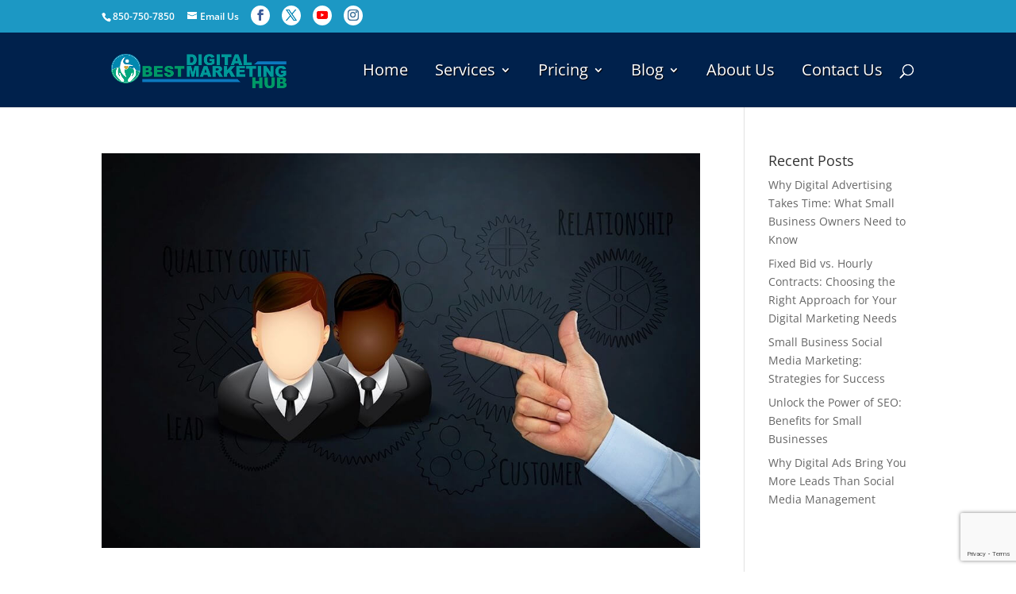

--- FILE ---
content_type: text/html; charset=utf-8
request_url: https://www.google.com/recaptcha/api2/anchor?ar=1&k=6LehRbgpAAAAAKZFI4aeVDNy1hPloFcmsbC-XGM2&co=aHR0cHM6Ly93d3cuYmVzdGRpZ2l0YWxtYXJrZXRpbmdodWIuY29tOjQ0Mw..&hl=en&v=PoyoqOPhxBO7pBk68S4YbpHZ&size=invisible&anchor-ms=20000&execute-ms=30000&cb=kufbdon336ar
body_size: 49067
content:
<!DOCTYPE HTML><html dir="ltr" lang="en"><head><meta http-equiv="Content-Type" content="text/html; charset=UTF-8">
<meta http-equiv="X-UA-Compatible" content="IE=edge">
<title>reCAPTCHA</title>
<style type="text/css">
/* cyrillic-ext */
@font-face {
  font-family: 'Roboto';
  font-style: normal;
  font-weight: 400;
  font-stretch: 100%;
  src: url(//fonts.gstatic.com/s/roboto/v48/KFO7CnqEu92Fr1ME7kSn66aGLdTylUAMa3GUBHMdazTgWw.woff2) format('woff2');
  unicode-range: U+0460-052F, U+1C80-1C8A, U+20B4, U+2DE0-2DFF, U+A640-A69F, U+FE2E-FE2F;
}
/* cyrillic */
@font-face {
  font-family: 'Roboto';
  font-style: normal;
  font-weight: 400;
  font-stretch: 100%;
  src: url(//fonts.gstatic.com/s/roboto/v48/KFO7CnqEu92Fr1ME7kSn66aGLdTylUAMa3iUBHMdazTgWw.woff2) format('woff2');
  unicode-range: U+0301, U+0400-045F, U+0490-0491, U+04B0-04B1, U+2116;
}
/* greek-ext */
@font-face {
  font-family: 'Roboto';
  font-style: normal;
  font-weight: 400;
  font-stretch: 100%;
  src: url(//fonts.gstatic.com/s/roboto/v48/KFO7CnqEu92Fr1ME7kSn66aGLdTylUAMa3CUBHMdazTgWw.woff2) format('woff2');
  unicode-range: U+1F00-1FFF;
}
/* greek */
@font-face {
  font-family: 'Roboto';
  font-style: normal;
  font-weight: 400;
  font-stretch: 100%;
  src: url(//fonts.gstatic.com/s/roboto/v48/KFO7CnqEu92Fr1ME7kSn66aGLdTylUAMa3-UBHMdazTgWw.woff2) format('woff2');
  unicode-range: U+0370-0377, U+037A-037F, U+0384-038A, U+038C, U+038E-03A1, U+03A3-03FF;
}
/* math */
@font-face {
  font-family: 'Roboto';
  font-style: normal;
  font-weight: 400;
  font-stretch: 100%;
  src: url(//fonts.gstatic.com/s/roboto/v48/KFO7CnqEu92Fr1ME7kSn66aGLdTylUAMawCUBHMdazTgWw.woff2) format('woff2');
  unicode-range: U+0302-0303, U+0305, U+0307-0308, U+0310, U+0312, U+0315, U+031A, U+0326-0327, U+032C, U+032F-0330, U+0332-0333, U+0338, U+033A, U+0346, U+034D, U+0391-03A1, U+03A3-03A9, U+03B1-03C9, U+03D1, U+03D5-03D6, U+03F0-03F1, U+03F4-03F5, U+2016-2017, U+2034-2038, U+203C, U+2040, U+2043, U+2047, U+2050, U+2057, U+205F, U+2070-2071, U+2074-208E, U+2090-209C, U+20D0-20DC, U+20E1, U+20E5-20EF, U+2100-2112, U+2114-2115, U+2117-2121, U+2123-214F, U+2190, U+2192, U+2194-21AE, U+21B0-21E5, U+21F1-21F2, U+21F4-2211, U+2213-2214, U+2216-22FF, U+2308-230B, U+2310, U+2319, U+231C-2321, U+2336-237A, U+237C, U+2395, U+239B-23B7, U+23D0, U+23DC-23E1, U+2474-2475, U+25AF, U+25B3, U+25B7, U+25BD, U+25C1, U+25CA, U+25CC, U+25FB, U+266D-266F, U+27C0-27FF, U+2900-2AFF, U+2B0E-2B11, U+2B30-2B4C, U+2BFE, U+3030, U+FF5B, U+FF5D, U+1D400-1D7FF, U+1EE00-1EEFF;
}
/* symbols */
@font-face {
  font-family: 'Roboto';
  font-style: normal;
  font-weight: 400;
  font-stretch: 100%;
  src: url(//fonts.gstatic.com/s/roboto/v48/KFO7CnqEu92Fr1ME7kSn66aGLdTylUAMaxKUBHMdazTgWw.woff2) format('woff2');
  unicode-range: U+0001-000C, U+000E-001F, U+007F-009F, U+20DD-20E0, U+20E2-20E4, U+2150-218F, U+2190, U+2192, U+2194-2199, U+21AF, U+21E6-21F0, U+21F3, U+2218-2219, U+2299, U+22C4-22C6, U+2300-243F, U+2440-244A, U+2460-24FF, U+25A0-27BF, U+2800-28FF, U+2921-2922, U+2981, U+29BF, U+29EB, U+2B00-2BFF, U+4DC0-4DFF, U+FFF9-FFFB, U+10140-1018E, U+10190-1019C, U+101A0, U+101D0-101FD, U+102E0-102FB, U+10E60-10E7E, U+1D2C0-1D2D3, U+1D2E0-1D37F, U+1F000-1F0FF, U+1F100-1F1AD, U+1F1E6-1F1FF, U+1F30D-1F30F, U+1F315, U+1F31C, U+1F31E, U+1F320-1F32C, U+1F336, U+1F378, U+1F37D, U+1F382, U+1F393-1F39F, U+1F3A7-1F3A8, U+1F3AC-1F3AF, U+1F3C2, U+1F3C4-1F3C6, U+1F3CA-1F3CE, U+1F3D4-1F3E0, U+1F3ED, U+1F3F1-1F3F3, U+1F3F5-1F3F7, U+1F408, U+1F415, U+1F41F, U+1F426, U+1F43F, U+1F441-1F442, U+1F444, U+1F446-1F449, U+1F44C-1F44E, U+1F453, U+1F46A, U+1F47D, U+1F4A3, U+1F4B0, U+1F4B3, U+1F4B9, U+1F4BB, U+1F4BF, U+1F4C8-1F4CB, U+1F4D6, U+1F4DA, U+1F4DF, U+1F4E3-1F4E6, U+1F4EA-1F4ED, U+1F4F7, U+1F4F9-1F4FB, U+1F4FD-1F4FE, U+1F503, U+1F507-1F50B, U+1F50D, U+1F512-1F513, U+1F53E-1F54A, U+1F54F-1F5FA, U+1F610, U+1F650-1F67F, U+1F687, U+1F68D, U+1F691, U+1F694, U+1F698, U+1F6AD, U+1F6B2, U+1F6B9-1F6BA, U+1F6BC, U+1F6C6-1F6CF, U+1F6D3-1F6D7, U+1F6E0-1F6EA, U+1F6F0-1F6F3, U+1F6F7-1F6FC, U+1F700-1F7FF, U+1F800-1F80B, U+1F810-1F847, U+1F850-1F859, U+1F860-1F887, U+1F890-1F8AD, U+1F8B0-1F8BB, U+1F8C0-1F8C1, U+1F900-1F90B, U+1F93B, U+1F946, U+1F984, U+1F996, U+1F9E9, U+1FA00-1FA6F, U+1FA70-1FA7C, U+1FA80-1FA89, U+1FA8F-1FAC6, U+1FACE-1FADC, U+1FADF-1FAE9, U+1FAF0-1FAF8, U+1FB00-1FBFF;
}
/* vietnamese */
@font-face {
  font-family: 'Roboto';
  font-style: normal;
  font-weight: 400;
  font-stretch: 100%;
  src: url(//fonts.gstatic.com/s/roboto/v48/KFO7CnqEu92Fr1ME7kSn66aGLdTylUAMa3OUBHMdazTgWw.woff2) format('woff2');
  unicode-range: U+0102-0103, U+0110-0111, U+0128-0129, U+0168-0169, U+01A0-01A1, U+01AF-01B0, U+0300-0301, U+0303-0304, U+0308-0309, U+0323, U+0329, U+1EA0-1EF9, U+20AB;
}
/* latin-ext */
@font-face {
  font-family: 'Roboto';
  font-style: normal;
  font-weight: 400;
  font-stretch: 100%;
  src: url(//fonts.gstatic.com/s/roboto/v48/KFO7CnqEu92Fr1ME7kSn66aGLdTylUAMa3KUBHMdazTgWw.woff2) format('woff2');
  unicode-range: U+0100-02BA, U+02BD-02C5, U+02C7-02CC, U+02CE-02D7, U+02DD-02FF, U+0304, U+0308, U+0329, U+1D00-1DBF, U+1E00-1E9F, U+1EF2-1EFF, U+2020, U+20A0-20AB, U+20AD-20C0, U+2113, U+2C60-2C7F, U+A720-A7FF;
}
/* latin */
@font-face {
  font-family: 'Roboto';
  font-style: normal;
  font-weight: 400;
  font-stretch: 100%;
  src: url(//fonts.gstatic.com/s/roboto/v48/KFO7CnqEu92Fr1ME7kSn66aGLdTylUAMa3yUBHMdazQ.woff2) format('woff2');
  unicode-range: U+0000-00FF, U+0131, U+0152-0153, U+02BB-02BC, U+02C6, U+02DA, U+02DC, U+0304, U+0308, U+0329, U+2000-206F, U+20AC, U+2122, U+2191, U+2193, U+2212, U+2215, U+FEFF, U+FFFD;
}
/* cyrillic-ext */
@font-face {
  font-family: 'Roboto';
  font-style: normal;
  font-weight: 500;
  font-stretch: 100%;
  src: url(//fonts.gstatic.com/s/roboto/v48/KFO7CnqEu92Fr1ME7kSn66aGLdTylUAMa3GUBHMdazTgWw.woff2) format('woff2');
  unicode-range: U+0460-052F, U+1C80-1C8A, U+20B4, U+2DE0-2DFF, U+A640-A69F, U+FE2E-FE2F;
}
/* cyrillic */
@font-face {
  font-family: 'Roboto';
  font-style: normal;
  font-weight: 500;
  font-stretch: 100%;
  src: url(//fonts.gstatic.com/s/roboto/v48/KFO7CnqEu92Fr1ME7kSn66aGLdTylUAMa3iUBHMdazTgWw.woff2) format('woff2');
  unicode-range: U+0301, U+0400-045F, U+0490-0491, U+04B0-04B1, U+2116;
}
/* greek-ext */
@font-face {
  font-family: 'Roboto';
  font-style: normal;
  font-weight: 500;
  font-stretch: 100%;
  src: url(//fonts.gstatic.com/s/roboto/v48/KFO7CnqEu92Fr1ME7kSn66aGLdTylUAMa3CUBHMdazTgWw.woff2) format('woff2');
  unicode-range: U+1F00-1FFF;
}
/* greek */
@font-face {
  font-family: 'Roboto';
  font-style: normal;
  font-weight: 500;
  font-stretch: 100%;
  src: url(//fonts.gstatic.com/s/roboto/v48/KFO7CnqEu92Fr1ME7kSn66aGLdTylUAMa3-UBHMdazTgWw.woff2) format('woff2');
  unicode-range: U+0370-0377, U+037A-037F, U+0384-038A, U+038C, U+038E-03A1, U+03A3-03FF;
}
/* math */
@font-face {
  font-family: 'Roboto';
  font-style: normal;
  font-weight: 500;
  font-stretch: 100%;
  src: url(//fonts.gstatic.com/s/roboto/v48/KFO7CnqEu92Fr1ME7kSn66aGLdTylUAMawCUBHMdazTgWw.woff2) format('woff2');
  unicode-range: U+0302-0303, U+0305, U+0307-0308, U+0310, U+0312, U+0315, U+031A, U+0326-0327, U+032C, U+032F-0330, U+0332-0333, U+0338, U+033A, U+0346, U+034D, U+0391-03A1, U+03A3-03A9, U+03B1-03C9, U+03D1, U+03D5-03D6, U+03F0-03F1, U+03F4-03F5, U+2016-2017, U+2034-2038, U+203C, U+2040, U+2043, U+2047, U+2050, U+2057, U+205F, U+2070-2071, U+2074-208E, U+2090-209C, U+20D0-20DC, U+20E1, U+20E5-20EF, U+2100-2112, U+2114-2115, U+2117-2121, U+2123-214F, U+2190, U+2192, U+2194-21AE, U+21B0-21E5, U+21F1-21F2, U+21F4-2211, U+2213-2214, U+2216-22FF, U+2308-230B, U+2310, U+2319, U+231C-2321, U+2336-237A, U+237C, U+2395, U+239B-23B7, U+23D0, U+23DC-23E1, U+2474-2475, U+25AF, U+25B3, U+25B7, U+25BD, U+25C1, U+25CA, U+25CC, U+25FB, U+266D-266F, U+27C0-27FF, U+2900-2AFF, U+2B0E-2B11, U+2B30-2B4C, U+2BFE, U+3030, U+FF5B, U+FF5D, U+1D400-1D7FF, U+1EE00-1EEFF;
}
/* symbols */
@font-face {
  font-family: 'Roboto';
  font-style: normal;
  font-weight: 500;
  font-stretch: 100%;
  src: url(//fonts.gstatic.com/s/roboto/v48/KFO7CnqEu92Fr1ME7kSn66aGLdTylUAMaxKUBHMdazTgWw.woff2) format('woff2');
  unicode-range: U+0001-000C, U+000E-001F, U+007F-009F, U+20DD-20E0, U+20E2-20E4, U+2150-218F, U+2190, U+2192, U+2194-2199, U+21AF, U+21E6-21F0, U+21F3, U+2218-2219, U+2299, U+22C4-22C6, U+2300-243F, U+2440-244A, U+2460-24FF, U+25A0-27BF, U+2800-28FF, U+2921-2922, U+2981, U+29BF, U+29EB, U+2B00-2BFF, U+4DC0-4DFF, U+FFF9-FFFB, U+10140-1018E, U+10190-1019C, U+101A0, U+101D0-101FD, U+102E0-102FB, U+10E60-10E7E, U+1D2C0-1D2D3, U+1D2E0-1D37F, U+1F000-1F0FF, U+1F100-1F1AD, U+1F1E6-1F1FF, U+1F30D-1F30F, U+1F315, U+1F31C, U+1F31E, U+1F320-1F32C, U+1F336, U+1F378, U+1F37D, U+1F382, U+1F393-1F39F, U+1F3A7-1F3A8, U+1F3AC-1F3AF, U+1F3C2, U+1F3C4-1F3C6, U+1F3CA-1F3CE, U+1F3D4-1F3E0, U+1F3ED, U+1F3F1-1F3F3, U+1F3F5-1F3F7, U+1F408, U+1F415, U+1F41F, U+1F426, U+1F43F, U+1F441-1F442, U+1F444, U+1F446-1F449, U+1F44C-1F44E, U+1F453, U+1F46A, U+1F47D, U+1F4A3, U+1F4B0, U+1F4B3, U+1F4B9, U+1F4BB, U+1F4BF, U+1F4C8-1F4CB, U+1F4D6, U+1F4DA, U+1F4DF, U+1F4E3-1F4E6, U+1F4EA-1F4ED, U+1F4F7, U+1F4F9-1F4FB, U+1F4FD-1F4FE, U+1F503, U+1F507-1F50B, U+1F50D, U+1F512-1F513, U+1F53E-1F54A, U+1F54F-1F5FA, U+1F610, U+1F650-1F67F, U+1F687, U+1F68D, U+1F691, U+1F694, U+1F698, U+1F6AD, U+1F6B2, U+1F6B9-1F6BA, U+1F6BC, U+1F6C6-1F6CF, U+1F6D3-1F6D7, U+1F6E0-1F6EA, U+1F6F0-1F6F3, U+1F6F7-1F6FC, U+1F700-1F7FF, U+1F800-1F80B, U+1F810-1F847, U+1F850-1F859, U+1F860-1F887, U+1F890-1F8AD, U+1F8B0-1F8BB, U+1F8C0-1F8C1, U+1F900-1F90B, U+1F93B, U+1F946, U+1F984, U+1F996, U+1F9E9, U+1FA00-1FA6F, U+1FA70-1FA7C, U+1FA80-1FA89, U+1FA8F-1FAC6, U+1FACE-1FADC, U+1FADF-1FAE9, U+1FAF0-1FAF8, U+1FB00-1FBFF;
}
/* vietnamese */
@font-face {
  font-family: 'Roboto';
  font-style: normal;
  font-weight: 500;
  font-stretch: 100%;
  src: url(//fonts.gstatic.com/s/roboto/v48/KFO7CnqEu92Fr1ME7kSn66aGLdTylUAMa3OUBHMdazTgWw.woff2) format('woff2');
  unicode-range: U+0102-0103, U+0110-0111, U+0128-0129, U+0168-0169, U+01A0-01A1, U+01AF-01B0, U+0300-0301, U+0303-0304, U+0308-0309, U+0323, U+0329, U+1EA0-1EF9, U+20AB;
}
/* latin-ext */
@font-face {
  font-family: 'Roboto';
  font-style: normal;
  font-weight: 500;
  font-stretch: 100%;
  src: url(//fonts.gstatic.com/s/roboto/v48/KFO7CnqEu92Fr1ME7kSn66aGLdTylUAMa3KUBHMdazTgWw.woff2) format('woff2');
  unicode-range: U+0100-02BA, U+02BD-02C5, U+02C7-02CC, U+02CE-02D7, U+02DD-02FF, U+0304, U+0308, U+0329, U+1D00-1DBF, U+1E00-1E9F, U+1EF2-1EFF, U+2020, U+20A0-20AB, U+20AD-20C0, U+2113, U+2C60-2C7F, U+A720-A7FF;
}
/* latin */
@font-face {
  font-family: 'Roboto';
  font-style: normal;
  font-weight: 500;
  font-stretch: 100%;
  src: url(//fonts.gstatic.com/s/roboto/v48/KFO7CnqEu92Fr1ME7kSn66aGLdTylUAMa3yUBHMdazQ.woff2) format('woff2');
  unicode-range: U+0000-00FF, U+0131, U+0152-0153, U+02BB-02BC, U+02C6, U+02DA, U+02DC, U+0304, U+0308, U+0329, U+2000-206F, U+20AC, U+2122, U+2191, U+2193, U+2212, U+2215, U+FEFF, U+FFFD;
}
/* cyrillic-ext */
@font-face {
  font-family: 'Roboto';
  font-style: normal;
  font-weight: 900;
  font-stretch: 100%;
  src: url(//fonts.gstatic.com/s/roboto/v48/KFO7CnqEu92Fr1ME7kSn66aGLdTylUAMa3GUBHMdazTgWw.woff2) format('woff2');
  unicode-range: U+0460-052F, U+1C80-1C8A, U+20B4, U+2DE0-2DFF, U+A640-A69F, U+FE2E-FE2F;
}
/* cyrillic */
@font-face {
  font-family: 'Roboto';
  font-style: normal;
  font-weight: 900;
  font-stretch: 100%;
  src: url(//fonts.gstatic.com/s/roboto/v48/KFO7CnqEu92Fr1ME7kSn66aGLdTylUAMa3iUBHMdazTgWw.woff2) format('woff2');
  unicode-range: U+0301, U+0400-045F, U+0490-0491, U+04B0-04B1, U+2116;
}
/* greek-ext */
@font-face {
  font-family: 'Roboto';
  font-style: normal;
  font-weight: 900;
  font-stretch: 100%;
  src: url(//fonts.gstatic.com/s/roboto/v48/KFO7CnqEu92Fr1ME7kSn66aGLdTylUAMa3CUBHMdazTgWw.woff2) format('woff2');
  unicode-range: U+1F00-1FFF;
}
/* greek */
@font-face {
  font-family: 'Roboto';
  font-style: normal;
  font-weight: 900;
  font-stretch: 100%;
  src: url(//fonts.gstatic.com/s/roboto/v48/KFO7CnqEu92Fr1ME7kSn66aGLdTylUAMa3-UBHMdazTgWw.woff2) format('woff2');
  unicode-range: U+0370-0377, U+037A-037F, U+0384-038A, U+038C, U+038E-03A1, U+03A3-03FF;
}
/* math */
@font-face {
  font-family: 'Roboto';
  font-style: normal;
  font-weight: 900;
  font-stretch: 100%;
  src: url(//fonts.gstatic.com/s/roboto/v48/KFO7CnqEu92Fr1ME7kSn66aGLdTylUAMawCUBHMdazTgWw.woff2) format('woff2');
  unicode-range: U+0302-0303, U+0305, U+0307-0308, U+0310, U+0312, U+0315, U+031A, U+0326-0327, U+032C, U+032F-0330, U+0332-0333, U+0338, U+033A, U+0346, U+034D, U+0391-03A1, U+03A3-03A9, U+03B1-03C9, U+03D1, U+03D5-03D6, U+03F0-03F1, U+03F4-03F5, U+2016-2017, U+2034-2038, U+203C, U+2040, U+2043, U+2047, U+2050, U+2057, U+205F, U+2070-2071, U+2074-208E, U+2090-209C, U+20D0-20DC, U+20E1, U+20E5-20EF, U+2100-2112, U+2114-2115, U+2117-2121, U+2123-214F, U+2190, U+2192, U+2194-21AE, U+21B0-21E5, U+21F1-21F2, U+21F4-2211, U+2213-2214, U+2216-22FF, U+2308-230B, U+2310, U+2319, U+231C-2321, U+2336-237A, U+237C, U+2395, U+239B-23B7, U+23D0, U+23DC-23E1, U+2474-2475, U+25AF, U+25B3, U+25B7, U+25BD, U+25C1, U+25CA, U+25CC, U+25FB, U+266D-266F, U+27C0-27FF, U+2900-2AFF, U+2B0E-2B11, U+2B30-2B4C, U+2BFE, U+3030, U+FF5B, U+FF5D, U+1D400-1D7FF, U+1EE00-1EEFF;
}
/* symbols */
@font-face {
  font-family: 'Roboto';
  font-style: normal;
  font-weight: 900;
  font-stretch: 100%;
  src: url(//fonts.gstatic.com/s/roboto/v48/KFO7CnqEu92Fr1ME7kSn66aGLdTylUAMaxKUBHMdazTgWw.woff2) format('woff2');
  unicode-range: U+0001-000C, U+000E-001F, U+007F-009F, U+20DD-20E0, U+20E2-20E4, U+2150-218F, U+2190, U+2192, U+2194-2199, U+21AF, U+21E6-21F0, U+21F3, U+2218-2219, U+2299, U+22C4-22C6, U+2300-243F, U+2440-244A, U+2460-24FF, U+25A0-27BF, U+2800-28FF, U+2921-2922, U+2981, U+29BF, U+29EB, U+2B00-2BFF, U+4DC0-4DFF, U+FFF9-FFFB, U+10140-1018E, U+10190-1019C, U+101A0, U+101D0-101FD, U+102E0-102FB, U+10E60-10E7E, U+1D2C0-1D2D3, U+1D2E0-1D37F, U+1F000-1F0FF, U+1F100-1F1AD, U+1F1E6-1F1FF, U+1F30D-1F30F, U+1F315, U+1F31C, U+1F31E, U+1F320-1F32C, U+1F336, U+1F378, U+1F37D, U+1F382, U+1F393-1F39F, U+1F3A7-1F3A8, U+1F3AC-1F3AF, U+1F3C2, U+1F3C4-1F3C6, U+1F3CA-1F3CE, U+1F3D4-1F3E0, U+1F3ED, U+1F3F1-1F3F3, U+1F3F5-1F3F7, U+1F408, U+1F415, U+1F41F, U+1F426, U+1F43F, U+1F441-1F442, U+1F444, U+1F446-1F449, U+1F44C-1F44E, U+1F453, U+1F46A, U+1F47D, U+1F4A3, U+1F4B0, U+1F4B3, U+1F4B9, U+1F4BB, U+1F4BF, U+1F4C8-1F4CB, U+1F4D6, U+1F4DA, U+1F4DF, U+1F4E3-1F4E6, U+1F4EA-1F4ED, U+1F4F7, U+1F4F9-1F4FB, U+1F4FD-1F4FE, U+1F503, U+1F507-1F50B, U+1F50D, U+1F512-1F513, U+1F53E-1F54A, U+1F54F-1F5FA, U+1F610, U+1F650-1F67F, U+1F687, U+1F68D, U+1F691, U+1F694, U+1F698, U+1F6AD, U+1F6B2, U+1F6B9-1F6BA, U+1F6BC, U+1F6C6-1F6CF, U+1F6D3-1F6D7, U+1F6E0-1F6EA, U+1F6F0-1F6F3, U+1F6F7-1F6FC, U+1F700-1F7FF, U+1F800-1F80B, U+1F810-1F847, U+1F850-1F859, U+1F860-1F887, U+1F890-1F8AD, U+1F8B0-1F8BB, U+1F8C0-1F8C1, U+1F900-1F90B, U+1F93B, U+1F946, U+1F984, U+1F996, U+1F9E9, U+1FA00-1FA6F, U+1FA70-1FA7C, U+1FA80-1FA89, U+1FA8F-1FAC6, U+1FACE-1FADC, U+1FADF-1FAE9, U+1FAF0-1FAF8, U+1FB00-1FBFF;
}
/* vietnamese */
@font-face {
  font-family: 'Roboto';
  font-style: normal;
  font-weight: 900;
  font-stretch: 100%;
  src: url(//fonts.gstatic.com/s/roboto/v48/KFO7CnqEu92Fr1ME7kSn66aGLdTylUAMa3OUBHMdazTgWw.woff2) format('woff2');
  unicode-range: U+0102-0103, U+0110-0111, U+0128-0129, U+0168-0169, U+01A0-01A1, U+01AF-01B0, U+0300-0301, U+0303-0304, U+0308-0309, U+0323, U+0329, U+1EA0-1EF9, U+20AB;
}
/* latin-ext */
@font-face {
  font-family: 'Roboto';
  font-style: normal;
  font-weight: 900;
  font-stretch: 100%;
  src: url(//fonts.gstatic.com/s/roboto/v48/KFO7CnqEu92Fr1ME7kSn66aGLdTylUAMa3KUBHMdazTgWw.woff2) format('woff2');
  unicode-range: U+0100-02BA, U+02BD-02C5, U+02C7-02CC, U+02CE-02D7, U+02DD-02FF, U+0304, U+0308, U+0329, U+1D00-1DBF, U+1E00-1E9F, U+1EF2-1EFF, U+2020, U+20A0-20AB, U+20AD-20C0, U+2113, U+2C60-2C7F, U+A720-A7FF;
}
/* latin */
@font-face {
  font-family: 'Roboto';
  font-style: normal;
  font-weight: 900;
  font-stretch: 100%;
  src: url(//fonts.gstatic.com/s/roboto/v48/KFO7CnqEu92Fr1ME7kSn66aGLdTylUAMa3yUBHMdazQ.woff2) format('woff2');
  unicode-range: U+0000-00FF, U+0131, U+0152-0153, U+02BB-02BC, U+02C6, U+02DA, U+02DC, U+0304, U+0308, U+0329, U+2000-206F, U+20AC, U+2122, U+2191, U+2193, U+2212, U+2215, U+FEFF, U+FFFD;
}

</style>
<link rel="stylesheet" type="text/css" href="https://www.gstatic.com/recaptcha/releases/PoyoqOPhxBO7pBk68S4YbpHZ/styles__ltr.css">
<script nonce="R5hxosmKD-qch3WuU6DJrw" type="text/javascript">window['__recaptcha_api'] = 'https://www.google.com/recaptcha/api2/';</script>
<script type="text/javascript" src="https://www.gstatic.com/recaptcha/releases/PoyoqOPhxBO7pBk68S4YbpHZ/recaptcha__en.js" nonce="R5hxosmKD-qch3WuU6DJrw">
      
    </script></head>
<body><div id="rc-anchor-alert" class="rc-anchor-alert"></div>
<input type="hidden" id="recaptcha-token" value="[base64]">
<script type="text/javascript" nonce="R5hxosmKD-qch3WuU6DJrw">
      recaptcha.anchor.Main.init("[\x22ainput\x22,[\x22bgdata\x22,\x22\x22,\[base64]/[base64]/bmV3IFpbdF0obVswXSk6Sz09Mj9uZXcgWlt0XShtWzBdLG1bMV0pOks9PTM/bmV3IFpbdF0obVswXSxtWzFdLG1bMl0pOks9PTQ/[base64]/[base64]/[base64]/[base64]/[base64]/[base64]/[base64]/[base64]/[base64]/[base64]/[base64]/[base64]/[base64]/[base64]\\u003d\\u003d\x22,\[base64]\\u003d\x22,\x22eBVAw44DwpPDlMO0wplsT08gw5MNSELDg8KuVwkTeFlfTlZtdgppwrFWwojCsgY+w7QSw48qwq0ew7Yyw7kkwq8Ow53DsATClDNWw7rDpkNVAyIKQnQGwqF9P3kdS2fCpMOHw7/[base64]/Dk8O+w7TDisK3w77Dig4FK3ksH8O/UBLDuiDCrFsUUm4/TMOSw6bDqsKnc8KPw7YvA8KqCMK9wrAOwqIRbMKDw60Qwo7CgWAyUXAwwqHCvVbDucK0NVbCtMKwwrE8wq3Ctw/[base64]/M8OMK8OUw5nDiAjDscO0wrYnw5hbLGZlw7PCoBsfWcObwos5wpLCgcK/D1U/w6PDmCxtwpXDkQZ6H0nCqX/DtMOuVktsw4DDosO+w4MCwrDDu1PClnTCr3PDrmInHQjCl8Kkw4xvN8KNNhRIw70Yw5suwqjDih8UEsO7w7HDnMK+wobDjMKlNsKNJcOZD8OGRcK+FsK9w4PClcOhb8Kif2Nkwq/CtsKxPcKXWcO1TS/DsBvChMO2worDgcOLKDJZw5HDmsOBwqlHw6/CmcOuwofDmcKHLF7DpFXCpFPDuULCo8KgM3DDnHoFQMOUw7UHLcOJZMOHw4sSw7bDsUPDmhApw7TCj8Oiw4sXVsKOKSoQH8OMBlLChBbDnsOSTiEecMK/bCcOwp1NfGHDpEEOPlPCv8OSwqI/cXzCrWvCvVLDqhk5w7dbw5bDmsKcwonCj8KVw6PDsXbCq8K+DWrCt8OuLcKzwok7G8KBeMOsw4Udw7w7IT7DsBTDhGs3c8KDIUzCmBzDr10aewdww70Nw7BKwoMfw5vDmHXDmMKbw6QTcsKqCVzChiwJwr/DgMOpdHtbVcOWB8OIekTDqsKFLxZxw5kYEsKcYcKOAEpvCsOdw5XDglJhwqspwofCjGfCsS/CsSAGX1rCu8OCwpjCg8KLZmPCnsOpQTwIRFcNw67CpsKXTcKuMx/CnsOOASJvYgg/[base64]/ZBXCtsKzLhvCrcKFwobCn1zDkR3Ci8OnwqRDwr3CmMO8dyPDpwLCh0rDtMOpwo/DuD/Dl0AWw4s7OcOWd8OGw4TCqxPDqjjDkzvCkDssAX0vwo0Wwp/Cgx5tRsK2cMKEw7hBX2gEw6sZK2PDjRLCpsKKw57CksOOwo8Swr8pw41NbcKaw7UxwqXCr8KawoMJwqjCnsKJbsKkasOBMMK3BGgNw68qw7t9YMKCwo0nAQPDpMK0Y8KyOCPDmMK/wprDs33CuMOtwqNOwow+wptyw7jCmCg4E8K0cklfA8K+w6ZtIhYewpvCpBHCkTNAw5bDmw3DkU3CvUF1wqEkwoTDl2NPNEbDnWnDm8KVw694w5tNOsKvw4bDsyzDucO1wq9/w5nDq8OPw6zCgQbDksKFw7oWacOqdGnCj8OXw509Qnl9w4onEMO3wozChG3Dt8KWw7/[base64]/dMK1V8O4I3LCj8OpPcKBdxQ3YMOJwpMxw697P8OOdlIPwrfCqXwiVsK7BEXDtGfDhMK7w5vCuFVjeMK1McKtAgnDr8OxHw3Cl8O+eXHCocKdY2fDoMK/CS7ChDLDtBXCigTDlVrDjDEDwqvCmsOZZ8KHw7gjwrZrwrDCssKvPF9vAwZ1wrrDgMKvw7gMwqzCuUrCozMAKn/CqcODdQ/Dv8K+JkzDmcKKaW3DswzDs8OGDSvCvxfDisKWwqNIXsO9KnQ2w5hjwpvCp8Kxw6RVKSkew4TDjcK2CMOKwpLDusOWw6tVwqM9CzZ/LDnDuMKsVEzDocOVw5XCtT/Du07Du8KsPsOcw6oHwozDtG9lG1sDw7bCpVTDgMKMw7/[base64]/CrsKLScKbW8KJHTrCjT7CjsKqw6Mtwr9fE8K2cyR5w4HCpMKrRWpqTSXCo8K5PVXDunZvTcO/MMKDUkEJw5zDj8OdwpnDoDAkdMO5w5TDhMK4wrkRw45Mw4FqwofDocOldsOBAsOLw5EVwoYyJcKXC0o2w7DCm20ew6LCgS4Yw7XDpGbCnnMsw4zDs8O0wrlYZCvDtsOFw7wjbMO5BsK/w44NZsO0DBJ+bSjDn8OOVcOeIcKqBid/DMO4IMKjH0E5L3DCt8Kxw5A9RsOhZgozLFUowr/Cl8OBfF3DsRHDmi7DmSrCnMKuw5M1LsKJwpzClSzClcOSQxDDnWcUSC1we8KmZsKSRz7DuQtiw7YOKTTDo8Ktw7HCtsOkZSsEw53Dr2FnYQLCuMKywpzCk8Okw7nCm8KTw7PDjMKmwp1qcTLCrsKTLSYkNcONwpMYw6fDm8O/w4TDiXDDjcKaworCtcKnwrkgP8OeMG3DnsO0fsKWZ8KFw4HDgRwWwqoLwrd3UMK8AUzDlMORw6TDoyDDpcOtw43ChcKrVU12w4bCgsOIwrDDjzgGw6BBUsOVw7sTCsKIwpN5wpQEQkBdbn3DnzFYQwFowr5rwrnDiMOzwo3ChwBnwq1jwoYyB1cpwqzDksOWWsOLf8K/dsKuRGkZwokmw5/Dn1zCjizCsnEOLMKXwrt/[base64]/Ci8KlDcOBw5DDs3hHBVUPX8KXbwDDgsKww6TDlsKTW17Dm8OaAHvCm8KGOXjDmxpzwpjChSM/wqjDlxFAYD3CgcO/ZlY4aDNawr7DtWZsWi4awrVNM8O7wok4V8KLwq8Gw5sAdMOUwo/Dp1JEwoXDtkbCm8OxVE3DusKhX8OiTcOAwrbDu8KIdToWw5HCnRNTHsOUwqtNbGbCkS44w5JsN0lkw4HCqWtxwoLDh8OLccKuwqfCgjPCvUEjw53DrhtfaTRzFEPCjhJQDsOOWCLDicOiwqdsZAg3wpdawqYyDn3CksKLamJiL2c/wovCl8O8TTPDqEnCp1U8RsKVCsKVwqRtw73DhcOiwoTCqcOHwpprFMK0wrIQacOHw7bDtFnDlcOyw6DClCVOw7PCm1XCtCrCocKLVA/Dl0BFw4HChSM8w6TDpMKJwonChT/CjMOqwpRFw4XDhgvCpcKFBV4Tw7nDjGzDusKeesKJfMOaNBHCkFphb8KSUcOrGxjCs8OOw5I3MnzDrV0FRsKXw6nDvcKZBMK5IsOiM8KDw5bCoFTCojLDlsKGTcKPwopWwpPCjhBLf2DDvgrCmVRWCQl/wqDDmkTCucOkMD/CmMKOSMKgeMK6Qk7CjcKcwprDucO2AyPDlmHDs2scwp3CosKDw4TCv8K/wqNpGSfCp8KywppYG8Ouw7vDoyPDpMOawprDvwxaUMOYwoMfK8KkwrXCs3txS3TDvVc2w4/DnsKMw5kaWzTCjwB4w7/Cnl4HKB3CpmZvfsOAwoU4FsOcMHNAw5rCtMKxw7XDtcOow6bDpSjDn8OKwrrCsFXDiMOYw63CjcOmwrMcJWTDjcORw5LClsOfCClnN2rDkcKew6Q4b8K3I8O2w7MWcsO4w5M/[base64]/[base64]/woDDmgIBQ8OhY8K4w6HCr8KWIjLCrsKwL8O1w4TDuDHCti/Dn8OQLwA4w6HDlMOAemc7w4RswqVjIcKZw7FEYsOSwobDlzvDmhU1M8OZw7jCjzEUw7nCggk4wpBLw7VvwrQ/dwHDiBfChRnDg8ONZ8OfKcKQw7nCi8Khwoc8wqTDr8KYM8KKw50bw4IPRz0zf0YiwrXDnsKKCkPDl8K+e8KWGMKcPXnCk8OvwrzDiTcXdiLDisOKQMOTwpE/HxvDg39KwrzDlzbClH/DuMOIZcKSTBjDuS3CtxnCj8Ojw5vCtMOKwoDDqj4WwozDqcK5DcOKw5JcVsK7dsKsw4YRG8KxwoJqZcKEw6jCkzYqNxvCr8OKNx57w5Z8w77CqcK+GcKXwpRVw4LCmcOFBVdaDcK/I8OpwovCq3LCisKVw7DCsMO9Z8OBwrzDo8KfLAXCm8KpM8OTwoEpMzMmC8KNw514P8OTwrDCnyvDscK8bybDuC/DqMK+NcKcw4HCv8KJw4sRwpY2w7VywoEUwpvCnwoUw4vDosKGZz55w64Jwq9ew545w7ULWcKqwpTCv3lAOcKOI8O2w4jDjcKbZQbCoF/DmsOfFsKdc1vCu8O5wrXDicO7WjzDnxgQwrYTw5TCln14w4IqASPDs8KPDsO2w5jClTYDwqQtORzCuSnCtiNUOcOyA0PDlTXDqH/DjsKHUcKudQLDtcOyCQImTMKTMWTDssKGVMOOMsOlwo1gQxvDrMKlI8OWDcOPwpbDrsKAwrrDi3DClXI1JsOhTV/DvsKEwocSwo3Cs8KwwonCowIjw5wdwqjCgkDDmi9zBXRxKcOzwpvDnMKiNMOSb8O+VsOAZDFvXxZLLcKpwqlNZzzDt8KGwoTCpz8Lw7HCqEtmKMK9SwrDuMKEw4PDmMOCUh1BIMKMN1nChgsTw6TCpMKUJ8O2w73DrCPClB/DoU/[base64]/KBYSw6TClsOxEj3DnMKRw5FubC3Dt8KRwqbDnMOkw6h5MHHCoSnCqMKlJj9kGcOzBsK5w5bCisOiFkkBwqYaw6TCqsOmWcKTVsKHwoIhagXDnyY3R8OBwot2wr7Dt8OgTMK7w7vDtwB3T2/Dp8KDw77ChD7DmsOlfMKXAsOxeBzDoMOBwp/DrcOhwrzDscKHBVHDqTVjw4UycsKnZcOsSlnDnTFifUEBwqrChxRcETs8Z8KAJcOfwoMpw40xU8O3H27Dl37Dk8OAVEXChk06AcK8w4XCiH7DucO8w6JZfkDCk8Oowr7CrVUWwqXCqW7DuMK8wo/CkwTDmwzCgcOaw5FpCcO6OcK3w6xPF17Ck2cEcMK2wpozwqLDhVnDk0LDvMOVwqbCiHnCg8KDwp/DmcKPHCVFJcKQw4nDqMOMYT3DuizDpMOKez7DrcOiZ8K/wpjCs3bDn8OSwrPDoS5Fwpkaw7PCosK7wrjCr1AIZXDDkAXDh8K0esOXODF6ZxJrUcOowqwPwrrCoVwAw4lXw4UTMUtww6kUBwnCskjDgjhFwo9Xwq/[base64]/Cq3B2woAqwpnDvnLCu8OnwocQVsOJSTbCkFw0c3DDgsOJI8Kvw4lXXG7CkAI/[base64]/CozXCl8Kvw63CiVrDrcOfw4/Dl8OZw5RHwqgZIMOZFyDCicK/w4PCh0TCu8Kaw67DoCoMDcOMw7LDlTnCun7CjsKrKEfDoSnCvcOWQmrCpXooQcK0wqHDqSwJViPCrMKUw7o4TH0xwp/[base64]/[base64]/[base64]/CqjISw7DDmQxXcBJ/w6nDmsKJwrgmM1LDiMOUwqo9UCwTw4Mqw45XB8KsaTDCscOdwp7CmSkuF8OQwod7wo4RVMKpOcO6wp53CEY/[base64]/DuG4YXsKucU3CiMKPAcOjwqtxw55Mwq9iL8KPwoFzcMOLdg5QwrlxwqLCoAzDlVxtH1fCujjDqhVlwrUiwrfChiU2w4nDp8O7woYjUQfCv13DrMOoc2LDlMOpwooYP8OZwrvDjzAmw7hIwrjCj8OTw70Bw5doJWTCjXICw6J+wrjDtsOzAn/CpEMAfGXCncOvwoUCw7XCmkLDtMOIw6rCp8KvP0ZgwohBwqI5F8Oqc8KIw6LCmMOtwoPCnMOew4s8UGfDqSVgLjNdw7tke8Kdw79Yw7Z/wqHDlcKCV8OtLBrCo3zDgmLCosO8Z1gWw6bCqcOIZlXDv1cGwpHCtsKmwqDDs3sJwqQcDWjDocOFw4ZBwq1cwrI7worCpQTDrsOzUjXDnVAsESrDr8Obw7PCgcK+Rkl6w6LDgMOYwpFAw782w6BYaznDn0fDvsKrwqDCmcKaw45ww67CjRvDuSxFw5rDh8KAaRw/[base64]/DsxPDm0Bgayp9WWXCkcOEI8KFI8KHUcK+F8OSOsKvI8Otwo3Dl14CFcKXYHxbw6PCkRjDkcOswr3Cv2LDvTN5wpgaw5bCukYhwo3Cu8K5wr/Dsm/DhETDtDzCnlREw7/ChBQOO8KwQQ7DisOrMsKDw7vClDkafcO/HWLCgjnCjRE7wpIzw5jCj3jDg2rDkwnDnVA7EcOiIMKjfMOSeX7CksOswpkawoXCj8O/w4nDocO4w5HCj8K2wr7CpcO2wpsgNHEoeG/[base64]/CpjLCucOra8Ogw5oWwoJnwqsrw5XCiCfDmwx1fzsWb1PCpDzDvzfDhj9ZP8OOwqdPw6HDsH7CtsKXwqfDj8OkeWzCiMKGwqQAwoTCjsK4wr0lLsKReMOQworCoMO8wrpnw4oRCsKewo/CosOgJcK1w7APEMKSw5FQdyXDojLDpMKUS8OnY8KNwoHDkAJaR8K2V8KuwoFaw7wPw6Aew7ZKFcOtekHCp0RYw6oaOV9UFmHCocKAw5wyL8OHwrHDocOqwpdddwQGBMOuw79Ww6wBIRlYZEPCmsKjAXTDqsK5w5UODzrDrMKUwq/CuCnDoVrDusK4SDTDtFxKaUDDgsOUw5rCjcK/PcKGGU10wpYAw4/Dn8Osw6HDmSEdP1FIG0JxwpkUwodqw7xXUsKkwpU6woggwrDDhcKAEMK0XSg+QmPDi8OJw5hIFsKFwr9zS8OvwpMQJcOlAsKCd8O/H8OhwobDvyDCucOOUnktRMOdw4ohwrnCuWApccKPw6ZJGwHCoHk/MglJdxrCjcOhwr7Dl0PDm8KQw4MuwpgEw795cMOJwp8Zwp4Sw7vDnSNAB8Ovwrg4wow6wqjCtFQzKGHDpcOvCjZOw7XDs8ONwqfCoivDm8KNNGEjLU4sw7p8wpzDuzPDi3B/wqtvWW/CpMK/Z8O1dsKvwr7DqsK3wrnCnQLChFkUw7nDtMKywqZaRcOrOk7CtcOWAVjDnRNRw65YwpJ5GyvCnUR6w7jClsKIwrgTw5F/[base64]/DlcKTwoJ2G8K9O8OZJcOcwpAlw5oewpAgwpg0w4BEwp5pHiYdUsKSw6crw7bClSMIByA/w6fChWgDw6tmw6o6wqvDiMOSw5bDlXNuw7QsecKmY8O4EsK1WsKfElrCvgxdRlpcwrjDucOEecOeN1fDqcKyA8OWw5Zzwr/Ch3HChcOfwrPCnz/CgcK4wpfDvF/DrmjCpMOKw7DDqsKHNsO/F8Oew6FCOsKRwpoJw6HCtsKgdMOJwofDkHVTwqDDoTsmw6tQwonCpzgtwq7DrcO1w5Z8O8KwIMOnbm/CsgptCD0RJcKqdcKfwqhYEUvDj0/[base64]/Chg1oTcOKdcKXW38DwogKworDrMOAJMK1wooww7goIMKzw7slTQtqEMKnMMKIw4DDgcOuDsO3e33DtFpxHAcMRTVEwp/[base64]/w6Y4eE05TsKkwqYhHsKwFFlhwp3Dv8KnwowRwqhWwpAkWMOCwoXCksOeMMKtbzhow77Ch8Ojw5HCo17DnjrDs8K4Y8Oubm0ow4TCp8KDwqgvSXRqwr3Cu3HDscOaCMKSwrdTGhTCjw/DqntvwpARXlZSwrlbw4vDgcOGLlDChQfCkMKFZETCmQvDncK8w64iw4vDm8OSB1rCsEUbOAnDq8OHwp3CvMOxwoEZC8OidcOXw5xWDAhvd8OjwqAKw6B9KzACODw0bcOYw5ZDdlECS1PCtcOnOcO6wpjDlUTDg8KJRj/CtRfCtnVFUsKyw7wrw5rCr8KFwp8sw6sMw6IgFnYfAEYPFHXCu8K4ZMKzcDUQI8ORwo8YHMOYwqliOMKOJC9AwrEVDcObwpPCtcKudBJ9w4p2w67CgDXCusKtw4FFLD7CoMKdw6fCqjRse8KSwqDCjkLDisKbw6cJw49JPAjCpsK/w7fDnnDChMK6ZMObCVdqwqjCsRoDSDwQwqFxw7zCrsKFwqzDjcOlwp/DrkfDn8KJw4kHw6Ugw5puAMKAwrTCumTCmRLCjAFpB8KmH8KGD1oZw6I4WMOHwrYpwrUEVMKUw4cRw4ldB8OFw5x2W8OqCsO+w6QWwrk6MsOSwrlnbwhIWFdnw6U9DS/Dogl7wqTDnUTDlMK5SB3CrsKBwoXDnsOywr8jwo5vPCc/ETJ4IcOgw6cKS04/woZ2X8K3wqTDvMO3WT7DoMKVw5dnLgbCqj89wopYwpxANcK5wpnChSlQZcO5w4k/wpDDsDnCjcO0FMKnAMKNJ3nDhzHCmsKKw6zCvhwCXcO2w6TDlMKlLHvCucOtwrszw5vChMKgIcKRw63Dj8KiwqrCh8OHw7XCncOyesOMw5nDmmhuHE7Cu8K3w5PDn8OECzwwPMKkYltiwr82w7/CjMOYwrHCtmPCpUIFw6x0NsOKNsOrQcKNwqURw4DDhExrw495w6bCuMKRw6QTw41ewovDucKhRmsVwrduOcOoRcO3WcOmQizCjQADVsO5w5jCj8OhwqsPwo0Bw6BKwqR/[base64]/wopOw7YrSy/[base64]/Co8KIw6VIckR9bHHCqHLCqwPCtsK8wpHDq8OIHMOCKsOrw5MrEMKbwpJvw45jwrhiwpthAsOtw5rDkSbCisKjMksVPMOGw5TDkBAOw4A1QcOQGsOxQW/DgiV0c37CtCs8w4MKSMOtBcOJw5zCqmvCsTzCp8O5c8O6w7PCoGnCgg/CtxLCpmkYPMK2w7zCmRUCwpd5w47Cv1h2BX4ZICMkw5/CoSDDoMOKCQvCusOFZCRywqU7wrNbwqlFwpnDgnkWw7rDtT/[base64]/w7XDhsKBwp7CmkbCrcOPw7kswr/CoMK8ZcKfMUwQw6sZIMKXWMK+QSZEUMK6wqzCqxDDpnlVw55Hc8KFw6/DscKCw6FCZsOqw5fChQLCn3MWRUcaw6IlMW3Cs8Kow7RPNwVdfkILwqNLw64GNsKrBxN/wpcQw55GfxLDo8O5wpNPw5vDk3xwSsKhRSBEWMKiwojDu8K/IMOAHMOhYcO9wq4zAisNwqJMfFzCsSDDoMK0w4pjw4AHwqk1CWjChMKbdBYdwpzDtcKmwqcVw4rDssO3w4pXQC0ow4M5w5vCpsKkaMOlwrJxScKYw7hFK8Oow75WLh/CsWnChirCvsK8TcOLw5PDsSpYw6RKw5sowqgfw5YZw5U7wp4BwrXDtjzCrjPDhwfDn1sFwo53esOtw4F6c2VIF3Ffw5VNwphCwp/Dig4dZMK+L8OpbcOVw6TCgSVSGMOvwq7Cs8Kyw5fCt8K4w5PDuiNVwpwiGwvClsKbwrJIBcKsAHRrwqk/XcO5wp/CkX4UwqXCkFbDscOewrM1RjfDisKdw7w0WBHDusOQIsOoSMOuw4Eow5giJTHCj8OlBsOMAsOyLkrDtksqw7bDr8OaHWLCmGTDiAdow7DClycRecO4e8KLw6XCtVh0w47DkWnCuzvDulnDkgnDomnDvsOOwowTHcOIZ2XDmmvCpMOpfsKOWmTDsxnCkH/DsXPCm8KlITI1wpNYw7LDk8KKw6rDtEHDvcO7w7bChcOxeTXDpD/DocOoAMOgcMOKU8KRf8KOw47DrMOcw5dgd0fCtwfCl8OCU8Kuwq3ClMOPPXQBXsOEw4hjbx8qwpxrGDLDnsO+M8K/wpwTJcO+w6B2w4zDmsKMwrvDq8OAwpPCscObSlnDuBE5wpvCkRDCjXvDn8K3D8OqwoNrf8KrwpJzVsOuwpd7IyRTwotjwp3DksK6wq/[base64]/[base64]/DsMOow7FLEW7DosOlJMOEN8K1L30DawgLGsKFw5oZDRHCqcKfX8OVTMKyw6XCpsOtwohbCcK+M8KdFWlEWMKdfMK/[base64]/DrmZqwo96JHYkN0AkwoY/woLCsm1MIMK3w418bsK/w6jCkcOFwpHDmzlkwqcHw6wIw5RMRD3DmTQLOsKtwpDCmzTDmBs9U2LCi8OCPsODw67DgnDCi1dCw4UTwrzCnDjDtwPDg8ODE8O/wpwxC2zCqMOGFcKtbcKOUsO8U8OrLMKmwrPCgVUsw5RYf1MtwrhRwpwaGVU/NMKOLMOuwo/DnMOpcV/CjCYQWz3DhgvDrlrCi8KsWcK9Um/DnAZeT8KbwojDjcKbw7EcWAY+w45YJCzDg1I0wolBwqMjw7vCtkTCm8OKw5jDvwDDuWV7w5XDqsKqZcKzSznDhMOYw6A3wrTDumU1XMOTL8KRwpNBw5U2wpdsXMK1dBEpwo/Dm8Kiw4LCsEfDk8K4wpguwosPaztZwqsdGjNMdcKfwp3ChhfCtMOvIsOWwqBhwqbDtU1bwpPDosKfwp5KC8OXR8KLwppDw5TDp8KALMKODg4qw6Aowq3CmcOHIsO0w4PChcKswqXChQ4KHsK0w4EAQSJxw6XCkUPDo3jCgcKCSljClg/Cv8KDFBV+fyYBXsKaw6R5w6ZKHlLConBvw73DlXlWwpjDpQfDtsKdJF9/[base64]/[base64]/AMKLTSpLdMKowpNBQcOhLAMGacOMbiXCmBEIwoJpTsKmMkHCsTbCj8KlHsO7w6fDj3nDtDTChAJ4BMOyw4nCgFxcTFjCksKBOsK4w70Aw45jw6PCssKjEFw7KX1qG8KjdMO5JMOCZ8O9ajNNEB1XwoIjE8KbYcKVR8Okwo/Dv8OAwqcuwoPCnCw/[base64]/wrLClm3ClyfDhVbDgMK7JMOXw6dhXsO/HVbDlsOQw6PDk21MEsO/wpzDqVjClndMH8KxajDDrsKMcRrCqQrDrsKGPcOcwrRxPyvCnyrChBcYwpbDsAPCi8OowqRKTBVhbyp+BDgTLMOUw50FRUjDjsKWw7DDiMOgwrHDs1vCucOcw43DlsOiwq4VZG/CpGIOw6/[base64]/w41WZDDDmnPCkE9GOxZFDsKoNsKDwrTCvUUWGgvClsKiw7/CmTHDpsKHwp/DkEUawpVlPsOIVwpYXMOXL8OKw4zCp1/DvFYsEUfCssK8Pn9zeVpgw4/DqcKLOsKew5MKw6M0HTdfdcKZYMKEwrXDvMKgaMKXw6wfwqLDvnXDo8OOw7LCrwINw5Mzw5rDhsKKOEQtEcKZPsKMccKEwrlZw7AuGiDDnnMQT8KrwoFswpHDozDCgBzDhAvDo8OGwojCj8OlVj85NcOvw6rDqsKtw7/Du8OwI3LCkQrCg8K1VMOew717wpvDgMOKwphjwrMOYQoYw7HCo8OQDsO4w4BHwpTDtUTCiA3CoMOLw6zDpsOHdMKdwqMswrXCtcO/wqwwwp7DpnbDuRfDq1wZwqvCh1nCtTltc8KUQcO4w5VYw5LDn8OOY8KyEgMpRMOnwqDDmMOvw5XDkcK9wo3Cg8OgHcK7SW/[base64]/CjcOJK8KLw7rDuXXDuSlbw4nDjEDDv3zCpMOWwqzChWgXYVHDt8OLwqFcwoRhKsK+DErCoMKlwqXDrwMgK1vDvMOWw5pdEnzCr8OEwoF/[base64]/[base64]/CssKIwoQIwpfDtcOkEzAQwrPDqmLCuMKkw6kVHcKxwqHDiMKpE1jDt8K0Q17CkRscw77DvSQFw4NswpcVw44/w4rDgsKWKsKvwrcPdUsWTcKuw4RnwqcrVj1oHwrDsHLCqUp6w5vDhw1qFGQ0w5xawojCrcOkKcKgwo3Cm8KvIsORO8K+w44cw5vCqnZ3wpl0wrVwTsOrw4nCmcOle2vDvcOPwoNXYsO5wqXDl8KuCMOFwrNYaDbCkVgmw4zCvynDlcO6I8KaMhx/w5fChTpjwpBgSsKlFU3Dr8K8wqMgwo/DsMKnV8O8w7kdDcKaY8Ofw4kRw6Zyw5fCrcKwwoU5wrLCscKqwq7DmsOeJsOuw7MVUFFLeMKWSGTCuHnCuTDDj8Oke09wwqZzw60Lw57ChTJiw6zCusKiwpoOGMOkwqrDpRkywpJJRlvCrmkAw5gWCR5WeyDDoDxcOkRPw4JKw6pUwqDCsMO8w6/[base64]/[base64]/DgMOiIcKlVMK3Ohonw7RDwrbCkxdEdsO4wo4TwoPCnMOOCi/DlcO5wop+MXHCkSBPwpjDnFPDjMOfO8O5bsKeT8ONH2LDpkIhNcKnQcOrwo/[base64]/DqcKKwqVIwrEPdsK8w4lGUUnCpS15woIjwpDCszPDvg8swofDg3TCnW/Cr8OHwrc4J1lfw5ZdOsO4IcOZw6zCikjCmBfCkxHDsMOZw7/DpMK5I8OHCsO3w6BOwpMlFn5SQMOEEMOSwqQQd3JbMVR/[base64]/I3zCrMKmUSJvd8OXIzAQw5ZeBRA3XlR+Eksrw6jDg8O7wqHDqm/DnSRGwpAAw7zCiHfCrsODw4MQDDEiIMOPw6/Dg1ZNw7PCncKHbn/[base64]/ChEREw7ZyESEQRlPCrm/Dk8O5w67Dg8K3BgnDosO3w5XDmMKqGhFoF0XCncOvZ3nCrCUfw6J/w4FfC1TDv8ODw4APBm5jNsKew59JUcKRw4VsAEl6AyTDvlksQ8OOwqtmw5LCqnfCucO4woxkS8K/TVNfFnoewojDs8OXAcKQw4zDpzhWFW3CgHJcwrRuw6jCgDtLTApPwprCqjkydWF/IcOiAsOfw7kBw4jDvxbDjTtDw7HDnGh0w4PCuFxGK8ONw6J+w4rCmMOdwp7CkcKNM8OXw7TDkGAYw4xWw5M/OcKgL8KAwrIcYsOuwrwYwroRXMOMw7wqOxTDksKUwrM3w4YaaMOkJsOYwpjCv8O0ZB1QXCDCiwLCi3nDksKjBcOBwoDCr8KCHCoHQDPDiiRVKyBFb8ODw502w6w/GkY2A8Omwo8QSMO7wqlXTsK6w546w7/[base64]/w4bCo8Opw7QIwrU0w7/[base64]/CnsOaKEYOYyt6w5RZw5EvV8K4MMKFKBUsBFfDlMKYZ0olwq1UwrZzDsOgDW12wqrCsBJOw5PDpmdawqnDs8KUeQNGV2oSIxgtwoLDrcOrwr9GwrHDt0/Dp8K4IMK/[base64]/[base64]/ChsOGwpjDoCooDcOWeh3CowbDhcK2I2l/wo1qLEzClHsuw4bDqxXDjMKXUCbCqcOaw6k8A8KsFsO8emTCszMXwrfDlxrCpsKcw6jDsMKnIFdQwrZrw5wNM8KCB8O0woDCskZewqDDsB9owoPDn0jDvQQ4wphePsOIesKwwrsmKTXDlCw7EcKGH0jCjsKLw5Btwp9Zw74GwovDiMKbw6/CnEbCn1MQAMOSYjxCIWbDrWNZwoLCuQrDqcOsGQQ7w7EmPGd0w4TClcO0DkLCiw8FDcOyDMKzFMK3TsOawr9ywqfCjCsOek/Dv2HCslvCsGYMecOmw5EEJcOBPUogwoLDpMO/F3pObcO3HMKFwqrCii7CjyQJFnNxwrfDi1TDp0bDhG1rKx9Rw7fCmR/DtcOGw7ILw5ZFc1JYw5IiPk18KsOPw7k1w6Uew7ZXwqrDn8KXw5rDhDrDoRvDkMKjRmNvZVLCmcOcwqHCm1LDny5PPgbDoMO2YcOQw6d7Z8Kmw6rCs8KjasOuI8KEwo5zwppEw7JCwqPCj3PCo3wvZMKSw7Bpw7QVClRgwo07wrfDjMKgw6vDkWM/ZMKOw63CsXVRwrLDnMOvScOzHGDCgQXCijjCtMKtWE/DpsOUTsOdwoZrSwgURCXDuMOiZhjDvH0UGi5QL1rCsnHDkcKvAcOVB8KNVXHDjTjClTLDr1VZwr42R8OKX8O4wrPClxUHR2zCucKPODR+w55zwqEWw7o/RxwhwokkF3/CpzHCsW13wpnCn8KhwqZCw5jDrMO3OVY8e8OCbcOEwqoxEsOyw74FEHdgwrHCjRYdG8O6AMOkZcOSwrsuIMKow5jDt3guRCxTQcOnIcOKw48gNhTDrVohdMOlwp/DgwTDtmR8woXDkzDCk8KAwrXDuREzfk5UF8KEwpgcEsOOwobCpcK5wpPDqhkxwopwclwuQcONw5HChlwweMOhwqHChEZ+IGrCjjw6FMO3A8KEYhHDiMOOfsK+w5Yywp7DkD/[base64]/[base64]/wqw2wrEdF1LCtxx/JUJaw6YqB0E0KMKlworDlzRwOksYw7HDnsOFBVwqBmZawofDg8K7wrXCosOSwp5Vw6XDi8Kaw4hNdMK/wofDr8K7woPCpmtXwp7Ct8KRacOvHcKbwoTDsMOYf8O1b29aZCzCsip0wrd5wrbChwPCuyzCkcO2wofDuTXCs8KPcl7DmkhEw7UebcO/HVTDu1fCml5hIsOMVhDCvxdlw67CigAXw5zChBTDv0hkwo1fb0UkwpEFwqAgRivCskZmfsOFw5oLwqvDh8KOOMKha8KDw5vDvMO+cFZ3w47CnMKiw6N9w6rCniDCssOuw4kZwpoCw6vDp8OZw5UQT0/[base64]/Djm/DlsK5FMOtTsOwwqN4BcKCP8KMw7gEwqHDjQ5dwpYCAMO6wrPDnsOHXMOIUMOBXz3ChcK9VMOuw7JBw5tkOGU/UsK1wpXChF/DtHrCjFPDk8O2w7d9wq1vwrDCr1ddNXN2w5BedGbCjQYBTh3CtBDCrGx7Jh4MAgvClcOid8Onb8K4w6bDrQ3CmsK7QcOgwr5uWcOjHVfCsMKRZkdpasKYUWfDrMOmRmbCr8Khw63DqcOAAMK9EMKUe3lEPDHDm8KFMh3CjMK9w4DChMOqfTPCr0M/[base64]/DlUHDtj7Cr8K3w7tAwoU6w6tTXXEMUyfCsx4FwqoXwoJ4wofDgw3Dsz/DqMKuMFtJw6LDkMOBw6TDkF7ChcOlTcOuw79Yw6MjXDJBU8K2w6/DvsOKwoTCg8KOJsOyRijCuhNywq/[base64]/DkVfDq2gFXww4T8KRwqxswqHCv8K0wrHDnW7CpQlXwpo5YcOtwpnDmcO0w7PCoh5sw4B4N8Kew7TCqMOmcVxlwp4sdcO/ecKnw5EbWz/DhGoMw7PCi8KoWGkSTlbDjsKIA8O/[base64]/SA3CqFZ6UVrCkWjCn8KbBMOWNcODwp3CpsO3wplKNMOewr5wbw7DiMO8JwHCiCFOIWrDmcOcw4XDhMKMwqRawrDDr8KFw594w5lKwqo1woDCri5pwrwzwo0hw4kfJcKZMsKVdMKcw7wiXcKIw6Fkd8Ofw6sSwoB3wqdHw7HCkMOfb8ODwrbChwghwpF3w5FEZQ1/w77DpsK1wrvDnS/CrcO5fcK+w6kjJMOXwpQkAWrCjcKcw5rDvhvCmsKvI8KCw57CvV3ClMKywoQTwpjDkBlSGAhPXcO8wrQ9wqLDqcK4asOtw5rCoMKhwp/Cm8OFJwIFPMKeIsKnb0IqKl7DqA9gwoYbdXfDhMKqMcOPScK9wpUtwpzCmjxyw7HCjMKOZsOKDCLDiMKnwrNWQAnCjsKCR3RkwoAJK8Oyw5sBwpPCthfCoVfCphHDqsOABMKvwoPCsR7CgcKHwonDo3dRasKACMKfwprDmXHDhsO4YcKTw7fDk8KwOloEwprCt3jDqg/[base64]/[base64]/[base64]/w5k4CsKRMmQVw6TCpkrDuRPDocKudsK7wo/DnToVaiTDhTbDr0bDkyQeSyHDhMOewoAXw6/DlMK0eRfCujkDaFDDgMK6wqTDhHTCrcOzTgHDo8O2Ik8Sw7hyw6/CosOORX/DscOMMR1dV8KsY1TDrRTDqMOrTUbCuDU/MsKQwqfCjsOnX8Okw7rCmRZnwqxowrNJExjCicOhJcOxwrFWHhJlLBVJI8KaWRBDVDrCoTdMOT9/[base64]/w5o8wpjDnRjDgcOPcMOvw4QoeHYIwrLDhg1IN0XCkz84TT1Ow6wAwq/DtcOFw7QWMCA+ERULworDpH7Ckzk/KcKcUxrDrcKtM1bDqB/Cs8KTbAMkS8Kow7DCnxh1w73DhcKPUMOmwqTCrcOmw78bwqTDr8KhGCnCu0RSwqvCusOgw5dYXSHDh8OWV8OHw7QXPcOhw7jCtcOgw4HCq8OlNsOUwoLDiMKvQxs/ZCFIGE0YwrJ/Y0B0GFkEC8KiHcO/Q1LDr8OOCzA+w6LCgxnCvsKtRsOzE8K4w77CknkwEChaw7sXAMKcw4JYC8KDw5vDkG7CoysCw5XDpWVbw7dNKWByw5PCv8O2LUTDrMKcMcONS8KsVcOswr/CiCrDvsKxWMOQDEjDu3/[base64]/DtcOOwrFRw5F3w4UWF2p+w7TDisKEWgbClcKmBSrDiRnCkcO2YlE3w5gPwpVCw5Bvw5bDmiZXw50cJMKrw64ywp3DlAZrH8Ozwr3Dp8ORJMOuc1VFdnVFdi/[base64]/[base64]\\u003d\x22],null,[\x22conf\x22,null,\x226LehRbgpAAAAAKZFI4aeVDNy1hPloFcmsbC-XGM2\x22,0,null,null,null,1,[21,125,63,73,95,87,41,43,42,83,102,105,109,121],[1017145,333],0,null,null,null,null,0,null,0,null,700,1,null,0,\x22CvoBEg8I8ajhFRgAOgZUOU5CNWISDwjmjuIVGAA6BlFCb29IYxIPCPeI5jcYADoGb2lsZURkEg8I8M3jFRgBOgZmSVZJaGISDwjiyqA3GAE6BmdMTkNIYxIPCN6/tzcYAToGZWF6dTZkEg8I2NKBMhgAOgZBcTc3dmYSDgi45ZQyGAE6BVFCT0QwEg8I0tuVNxgAOgZmZmFXQWUSDwiV2JQyGAA6BlBxNjBuZBIPCMXziDcYADoGYVhvaWFjEg8IjcqGMhgBOgZPd040dGYSDgiK/Yg3GAA6BU1mSUk0Gh0IAxIZHRDwl+M3Dv++pQYZxJ0JGZzijAIZzPMRGQ\\u003d\\u003d\x22,0,0,null,null,1,null,0,0,null,null,null,0],\x22https://www.bestdigitalmarketinghub.com:443\x22,null,[3,1,1],null,null,null,1,3600,[\x22https://www.google.com/intl/en/policies/privacy/\x22,\x22https://www.google.com/intl/en/policies/terms/\x22],\x22obHxfEbaX2Yl64ZPNhqbjOggfeJMvKRllv+4lJ8Olpg\\u003d\x22,1,0,null,1,1768485847762,0,0,[58],null,[83,226,16],\x22RC-xkC1cLtZrgYqnQ\x22,null,null,null,null,null,\x220dAFcWeA6yfORWm1xjv00IXUiyPwCotVqfmz8F8odVof1QQo6TkftFeJrw6nXKe0mFLHoWy2lsIsnLFsqCwKkt9XFryMAovnsBhA\x22,1768568647719]");
    </script></body></html>

--- FILE ---
content_type: text/css
request_url: https://www.bestdigitalmarketinghub.com/wp-content/themes/bdmh/style.css?ver=4.27.5
body_size: 1708
content:
/*
 Theme Name:     Best Digital Marketing Hub
 Theme URI:      https://www.elegantthemes.com/gallery/divi/
 Description:    Divi Child Theme
 Author:         Elegant Themes
 Author URI:     https://bestdigitalmarketinghub.com
 Template:       Divi
 Version:        1.0.0
*/


#main-header {
    background-color: #00214c;
}
#top-menu li {
    padding-right: 30px;
}
#top-menu a {
    color: #FFF;
    font-size: 20px;
    font-family: 'Open Sans';
    font-weight: 400;
	text-shadow: 1px 1px 1px #000;
}
.nav li ul {
    background: #00214c;
}
#top-menu li li a {
    font-size: 14px;
}
#main-footer {
    background-color: #00214c;
}
#footer-info,
#footer-info a,
.bottom-nav a,
span.et_close_search_field,
#et_top_search {
    color: #FFF;
}
#top-header .et-social-facebook a.icon {
    color: #3b5998;
    background: #FFF;
    border-radius: 50%;
    padding: 5px;
}
#top-header .et-social-twitter a.icon {
    color: #0084b4;
    background: #FFF;
    border-radius: 50%;
    padding: 5px;
}
#top-header .et-social-youtube a.icon {
    color: #FF0000;
    background: #FFF;
    border-radius: 50%;
    padding: 5px;
}
#top-header .et-social-instagram a.icon {
    color: #3f729b;
    background: #FFF;
    border-radius: 50%;
    padding: 5px;
}
#et-secondary-menu {
    padding-top: 5px;
}
#footer-bottom .et-social-facebook a.icon {
    color: #3b5998;
    background: #FFF;
    border-radius: 50%;
    padding: 10px;
}
#footer-bottom .et-social-twitter a.icon {
    color: #0084b4;
    background: #FFF;
    border-radius: 50%;
    padding: 10px;
}
#footer-bottom .et-social-youtube a.icon {
    color: #FF0000;
    background: #FFF;
    border-radius: 50%;
    padding: 10px;
}
#footer-bottom .et-social-instagram a.icon {
    color: #3f729b;
    background: #FFF;
    border-radius: 50%;
    padding: 10px;
}
.et-social-icon a {
    line-height: .8em;
}
.et-social-icons {
	margin-bottom: 0px;
}
.et-social-icon a:hover {
	text-decoration: none;
}
#footer-bottom {
    padding: 15px 0 15px;
}
#footer-bottom .et-social-icon a {
    font-size: 27px;
}
#footer-info {
    padding-bottom: 10px;
    padding-top: 10px;
}
#templates-templates-section-custom {
    padding: 0px;
}
#templates-templates-section-custom .et_pb_row.et_pb_row_fullwidth {
    padding: 0px;
    width: 100% !important;
    max-width: 100% !important;
}
#templates-templates-section-custom .et_pb_column_1_5 {
    width: 20%;
    margin-right: 0px;
}
.testimonial_slider__default .testimonial_by_wrap {
    width: 100% !important;
    text-align: center;
}
.testimonial_slider__default .testimonial_quote {
    width: 100% !important;
    margin-top: 20px !important;
}
.testimonial_slider__default .testimonial_nav_arrow_wrap a {
	height: 55% !important; 
}
.testimonial_slider__default .testimonial_slideri {
    border-radius: 5px;
    -moz-border-radius: 5px;
    -webkit-border-radius: 5px;
    box-shadow: 0px 0px 4px #bababa inset;
    -moz-box-shadow: 0px 0px 4px #bababa inset;
    -webkit-box-shadow: 0px 0px 4px #bababa inset;
	box-shadow: 0px 0px 5px #000;
	-webkit-box-shadow: 0px 0px 5px #000;
	-moz-box-shadow: 0px 0px 5px #000;	
}
.testimonial_slider__default .testimonial_nav {
    position: relative;
    bottom: 30px;
}
.testimonial_slider__default .testimonial_by_wrap span {
	text-shadow: 2px 2px 2px #000;
}
.testimonial_slider__default .testimonial_by_wrap .testimonial_site a {
    text-shadow: 1px 1px 1px #000;
}
.testimonial_slider__default span {
	text-shadow: 2px 2px 2px #000;    
}
.testimonial_by {
    font-weight: bold !important;
}
.testimonial_slider__default .testimonial_by_wrap .testimonial_avatar img {
    border-radius: 50%;
    -moz-border-radius: 50%;
    -webkit-border-radius: 50%;
	box-shadow: 0px 0px 5px #000;
	-moz-box-shadow: 0px 0px 5px #000;
	-webkit-box-shadow: 0px 0px 5px #000;
}
.testimonial_slider__default .testimonial_quote {
    text-align: center;
    line-height: 25px;
}
.testimonial_slider__default .testimonial_slideri {
    padding: 20px 10px;
}

/* WPGDPRFix styles */
.nav-tabs > li {
    float: left;
    margin-bottom: -1px;
    position: relative;
    display: block;
}
.nav-tabs > li > a {
    margin-right: 2px;
    line-height: 1.42857143;
    border: 1px solid transparent;
    border-radius: 4px 4px 0 0;
    position: relative;
    display: block;
    padding: 10px 15px;
}
.nav-tabs > li.active > a, 
.nav-tabs > li.active > a:focus, 
.nav-tabs > li.active > a:hover {
    color: #555;
    cursor: default;
    background-color: #fff;
    border: 1px solid #ddd;
    border-bottom-color: transparent;
}
.gdprpanel {
    border-color: #525863;
}
.panel-primary {
    border-color: #337ab7;
}
.panel {
    margin-bottom: 20px;
    background-color: #fff;
    border: 1px solid transparent;
    border-radius: 4px;
    -webkit-box-shadow: 0 1px 1px rgba(0,0,0,.05);
    box-shadow: 0 1px 1px rgba(0,0,0,.05);
}
.panel-heading {
    padding: 10px 15px;
    border-bottom: 1px solid transparent;
    border-top-left-radius: 3px;
    border-top-right-radius: 3px;
}
.panel-primary > .panel-heading {
    color: #fff;
    background-color: #337ab7;
    border-color: #337ab7;
}
.panel-primary > .panel-heading  h4 {
    color: #fff;
}
.gdprpanel > .panel-heading {
    color: #fff;
    background: linear-gradient(#525863, #444a55);
    border-color: #525863;
}
.panel-body {
    padding: 15px;
}
.nav-tabs {
    border-bottom: 1px solid #ddd;
	padding: 0 0 23px 1em !important;
}
.fade {
    opacity: 0;
    -webkit-transition: opacity .15s linear;
    -o-transition: opacity .15s linear;
    transition: opacity .15s linear;
}
.fade.in {
    opacity: 1;
}
.tab-content > .tab-pane {
    display: none;
}
.tab-content > .active {
    display: block;
}
.btn-group-vertical > .btn-group::after, 
.btn-group-vertical > .btn-group::before, 
.btn-toolbar::after, 
.btn-toolbar::before, 
.clearfix::after, 
.clearfix::before, 
.container-fluid::after, 
.container-fluid::before, 
.container::after, 
.container::before, 
.dl-horizontal dd::after, 
.dl-horizontal dd::before, 
.form-horizontal .form-group::after, 
.form-horizontal .form-group::before, 
.modal-footer::after, 
.modal-footer::before, 
.modal-header::after, 
.modal-header::before, 
.nav::after, 
.nav::before, 
.navbar-collapse::after, 
.navbar-collapse::before, 
.navbar-header::after, 
.navbar-header::before, 
.navbar::after, 
.navbar::before, 
.pager::after, 
.pager::before, 
.panel-body::after, 
.panel-body::before, 
.row::after, 
.row::before {
    display: table;
    content: " ";
}

@media screen and (max-width:800px) {
	.testimonial_slider__default .testimonial_by_wrap span {
		text-shadow: 2px 2px 2px #000;
		font-size: 15px !important;
	}
	.testimonial_slider__default span {
		text-shadow: 1px 1px 1px #000;
		font-size: 13px;
	}	
}
@media screen and (max-width:768px) {
	.testimonial_slider__default .testimonial_by_wrap span {
		text-shadow: 2px 2px 2px #000;
		font-size: 15px !important;
	}
	.testimonial_slider__default span {
		text-shadow: 1px 1px 1px #000;
		font-size: 13px;
	}	
}
@media screen and (max-width:736px) {
	.testimonial_slider__default .testimonial_by_wrap span {
		text-shadow: 2px 2px 2px #000;
		font-size: 15px !important;
	}
	.testimonial_slider__default span {
		text-shadow: 1px 1px 1px #000;
		font-size: 13px;
	}	
}
@media screen and (max-width:732px) {
	.testimonial_slider__default .testimonial_by_wrap span {
		text-shadow: 2px 2px 2px #000;
		font-size: 15px !important;
	}
	.testimonial_slider__default span {
		text-shadow: 1px 1px 1px #000;
		font-size: 13px;
		line-height: 20px;
	}	
}
@media screen and (max-width:720px) {
	.testimonial_slider__default .testimonial_by_wrap span {
		text-shadow: 2px 2px 2px #000;
		font-size: 15px !important;
	}
	.testimonial_slider__default span {
		text-shadow: 1px 1px 1px #000;
		font-size: 13px;
		line-height: 20px;
	}
}
@media screen and (max-width:667px) {
	.testimonial_slider__default .testimonial_by_wrap span {
		text-shadow: 2px 2px 2px #000;
		font-size: 15px !important;
	}
	.testimonial_slider__default span {
		text-shadow: 1px 1px 1px #000;
		font-size: 12px;
		line-height: 15px !important;
	}	
}
@media screen and (max-width:640px) {
	.testimonial_slider__default .testimonial_by_wrap span {
		text-shadow: 2px 2px 2px #000;
		font-size: 15px !important;
	}
	.testimonial_slider__default span {
		text-shadow: 1px 1px 1px #000;
		font-size: 12px;
		line-height: 15px !important;
	}
}
@media screen and (max-width:600px) {
	.testimonial_slider__default .testimonial_by_wrap span {
		text-shadow: 2px 2px 2px #000;
		font-size: 15px !important;
	}
	.testimonial_slider__default span {
		text-shadow: 1px 1px 1px #000;
		font-size: 12px;
		line-height: 13px !important;
	}
}
@media screen and (max-width:568px) {
	.testimonial_slider__default .testimonial_by_wrap span {
		text-shadow: 2px 2px 2px #000;
		font-size: 15px !important;
	}
	.testimonial_slider__default span {
		text-shadow: 1px 1px 1px #000;
		font-size: 12px;
		line-height: 13px !important;
	}
	.testimonial_slider__default .testimonial_quote {
	   	line-height: 18px;
	}
}
@media screen and (max-width:568px) {
	.testimonial_slider__default .testimonial_by_wrap span {
		text-shadow: 2px 2px 2px #000;
		font-size: 15px !important;
	}
	.testimonial_slider__default span {
		text-shadow: 1px 1px 1px #000;
		font-size: 12px;
		line-height: 13px !important;
	}
	.testimonial_slider__default .testimonial_quote {
	   	line-height: 18px;
	}
}
@media screen and (max-width:414px) {
	.testimonial_slider__default .testimonial_by_wrap .testimonial_avatar img {
	    width: 75px !important;
	}
	.testimonial_slider__default .testimonial_quote {
	   	line-height: 18px;
	}
}
@media screen and (max-width:384px) {
	.testimonial_slider__default .testimonial_by_wrap .testimonial_avatar img {
	    width: 60px !important;
	}
	.testimonial_slider__default .testimonial_by_wrap span {
		font-size: 12px !important;
	}
	.testimonial_slider__default .testimonial_by_wrap .testimonial_site a {
		font-size: 10px !important;
	}
	.testimonial_slider__default .testimonial_quote {
	   	line-height: 13px;
	}
}
.blog-post-anchor .blog-post h5 {
    float: left;
	padding: 0px;
    padding: 20px 0px;
    display: block;
}
.blog-post-anchor .blog-post img {
    float: left;
    width: 5%;
    max-width: 100px;
}
.blog-post-anchor .blog-post {
    clear: right;
    float: left;
    width: 100%;
    margin-bottom: 10px;
    box-shadow: 0px 0px 1px #bababa;
    border-radius: 5px;
    padding: 5px;
}
.blog-post-anchor .blog-post h5 {
    margin-left: 10px;
}
.blog-post h5:first-child {
    width: 4%;
    text-align: center;
    margin: 0px;
}
.blog-post-anchor .blog-post {
    -webkit-transition: all .5s ease-in-out;
    -moz-transition: all .5s ease-in-out;
    transition: all .5s ease-in-out;
}
.blog-post-anchor .blog-post:hover {
	background-color: #1c98c4;
	color: #FFFFFF;
}
.blog-post-anchor .blog-post:hover h5{
	color: #FFFFFF;
}
@media screen and (max-width:800px) {
	.blog-post-anchor .blog-post img {
		width: 9%;
	}
}
@media screen and (max-width:414px) {
	.blog-post h5:first-child {
		width: 5%;
		padding: 5% 0px;
		display: none;
	}
	.blog-post-anchor .blog-post img {
		width: 15%;
	}
	.blog-post-anchor .blog-post h5 {
		padding: 2% 0px;
		width: 75%;
	}
}

/*
320 - 
360 - 
375 - 
384 - 
412 - 414
414 - 414
533 - 568
568 - 568
600 - 600
640 - 640
667 - 720
720 - 720
732 - 736
736 - 768
768 - 768
800 - 800
*/

.blog-post-v2 .blog-post-anchor-v2 h5 {
/*
    float: left;
	padding: 0px;
    padding: 20px 0px;
    display: block;
*/
}
.blog-post-v2 .blog-post-anchor-v2 img {
    float: left;
    width: 5%;
    max-width: 100px;
}
.blog-post-v2 {
    clear: right;
    float: left;
    width: 100%;
    margin-bottom: 10px;
    box-shadow: 0px 0px 1px #bababa;
    border-radius: 5px;
    padding: 20px 0px;
    -webkit-transition: all .5s ease-in-out;
    -moz-transition: all .5s ease-in-out;
    transition: all .5s ease-in-out;
}
.blog-post-v2 h5 {
    margin-left: 20px;
	color: #FFFFFF;
	padding: 5px 0px;
	font-size: 15px;
	font-weight: bold;
	text-shadow: 1px 1px 1px #000;
}
.blog-post-v2 .blog-post-anchor-v2 {
	float: right;
	margin-right: 20px;
	color: #1c98c4;
	padding: 1px 10px;
	border-radius: 2px;
	-moz-border-radius: 2px;
	-webkit-border-radius: 2px;
	text-shadow: 1px 1px 1px #000;
	line-height: 12px;
	font-weight: 10px;
}
.blog-post-v2 .blog-post-anchor-v2:hover {
	color: #FFF;
}
.blog-post-v2 .blog-post-anchor-v2:hover h5{
	color: #FFFFFF;
}
.blog-post-v2 {
    background-blend-mode: overlay;
    background-color: rgba(0,33,76,0.9) !important;
}
.blog-post-v2:hover {
	background-color: #1c98c4;
	color: #FFFFFF;
/*    background-color: rgba(0,33,76,1) !important; */
    background-image: none !important;
}